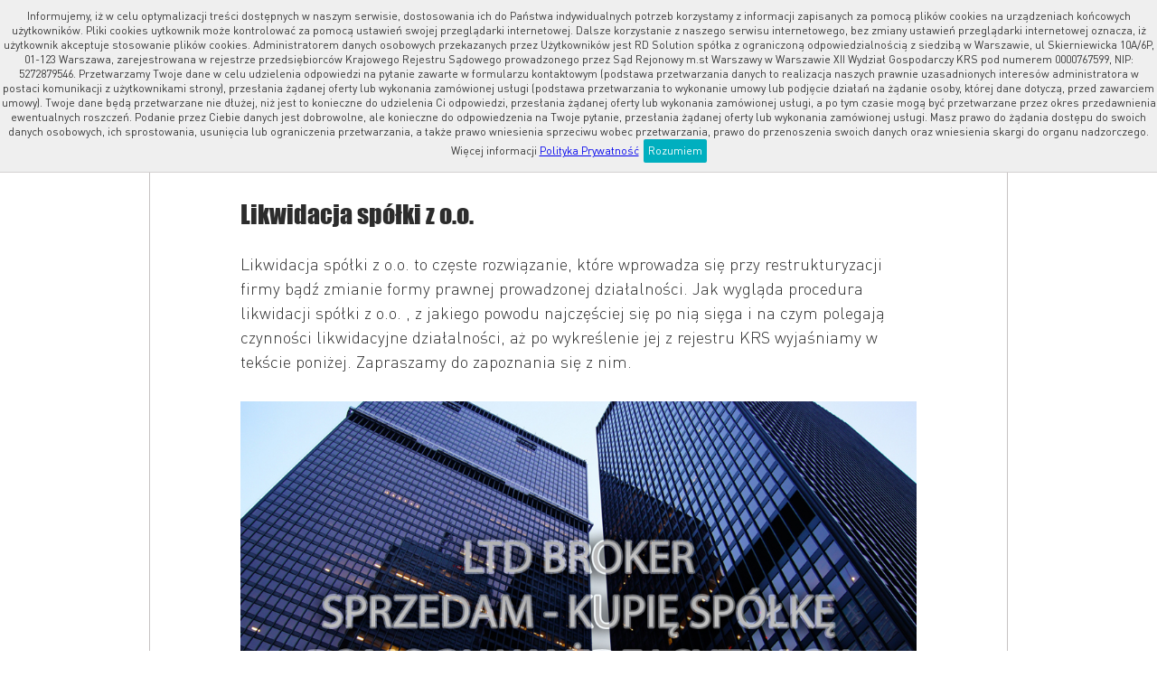

--- FILE ---
content_type: text/html
request_url: https://www.ltdbroker.pl/likwidacja.html
body_size: 2974
content:
<!DOCTYPE html>
<html lang="pl">
<head>
    <!-- Global site tag (gtag.js) - Google Analytics -->
<script async src="https://www.googletagmanager.com/gtag/js?id=UA-134629275-1"></script>
<script>
  window.dataLayer = window.dataLayer || [];
  function gtag(){dataLayer.push(arguments);}
  gtag('js', new Date());

  gtag('config', 'UA-134629275-1');
</script>
	<meta charset="UTF-8">
	<meta http-equiv=X-UA-Compatible content="IE=edge">
	<meta name=viewport content="width=device-width, initial-scale=1, maximum-scale=1">

	<link rel="shortcut icon" href="img/fav.png" type="image/png"/>
    <link rel="canonical" href="https://www.ltdbroker.pl/">
	<title>LTD Broker - Likwidacja</title>
    <meta name="Description" content="Zajmujemy się  restrukturyzacją i likwidacją różnych form działalności gospodarczej. Przykładamy szczególną uwagę do ochrony majątków prywatnych osób pełniących funkcje w zarządach spółek które są w trudnym położeniu finansowym lub prawnym. Nasze słowa kluczowe to skup firm, skup spółek z długami, kupie spolke zoo, skup spółek z oo" >
    <meta name="Keywords" content="Likwidacja spółki, upadłość, sprzedaż spółki, kupno spółki,">

	<meta property="og:title" content="Pośrednictwo w obrocie przedsiębiorstwami, z historią obrotów lub bez.">
	<meta property="og:image" content="img/post-4.jpg">
	<!-- <meta property="og:url" content="URL"> -->

	<meta property="og:site_name" content="Ltdbroker">
	<meta property="og:type" content="Website">

	<link rel="stylesheet" href="css/style.css">
</head>
<body>

	<header class="main-header">
		<div class="container">
			<div class="box">
				
				<div class="logo-wrap">
					<a class="logo-box" href="/">
						<span class="r">R</span>
						<span class="d">D</span>
					</a>
				</div>

				<div class="phone-wrap">
					<a href="tel:+48790443433"><span class="ic"></span> <span>+48 790 443 433</span></a>
				</div>

				<nav class="menu-wrap">
					<ul>
						<li><a href="/">STRONA GŁÓWNA</a></li>
						<li><a href="./oferta.html">OFERTA</a></li>
						<li><a href="./publication.html">PUBLIKACJE</a></li>
						<li><a href="./contacts.html">KONTAKT</a></li>
					</ul>

					<div class="lang-wrap">
						<div class="current">PL</div>
						<ul>
							<li><a href="#">EN</a></li>
							<li><a href="#">UA</a></li>
							<li><a href="#">RU</a></li>
						</ul>
					</div>
				</nav>

				<div class="mob-button-menu-wrap">
					<button>
						<span></span>
						<span></span>
						<span></span>
					</button>
				</div>

			</div>
		</div>
	</header>

	<main class="main">
		
		<section class="post-1">
			<div class="container">
				<div class="wrapper">
					
					<h1>Likwidacja spółki z o.o.</h1>
<p>Likwidacja spółki z o.o. to częste rozwiązanie, które wprowadza się przy restrukturyzacji firmy bądź zmianie formy prawnej prowadzonej działalności. Jak wygląda procedura likwidacji spółki z o.o. , z jakiego powodu najczęściej się po nią sięga i na czym polegają czynności likwidacyjne działalności, aż po wykreślenie jej z rejestru KRS wyjaśniamy w tekście poniżej. Zapraszamy do zapoznania się z nim.
</p>					<div class="img-wrap">
						<img src="img/post-38.jpg" alt="Likwidacja">
						<div class="img-title">Likwidacja </div>
					</div>
<p>Już na etapie tworzenia spółki z o.o współnicy określają ewentualne powody, dla których może ona zostać rozwiązana, jest to np.: upływ terminu na jaki spółka została zawarta, realizacja określonej inwestycji, uzyskanie finansowania zewnętrznego, nieobecność w spółce wskazanych osób, ogłoszenie upadłości (w rozumieniu przepisów prawa upadłościowego) czy innych sytuacjach szczególnych. Wspólnicy mogą w każdej chwili podjąć decyzję o rozwiązaniu działalności. Uchwałę tę musi poprzeć jednak 2/3 głosów oraz trzeba ją  zaprotokołować w formie aktu notarialnego. Na tym etapie wskazuje się też kto będzie pełnił funkcję likwidatora i w jaki sposób będzie reprezentował spółkę z o.o. Likwidatorem może  być osoba spoza grupy współników, zdolna do czynności prawnych i niekarana za przestępstwa gospodarcze. Likwidator może wyznaczyć radcę prawnego lub adwokata do reprezentowania przed  sądem rejestracyjnym. Każdy likwidator w ciągu 7 dni musi zgłosić  do sądu rejestracyjnego otwarcie likwidacji. Poza wnioskiem o wpis o likwidacji powinien dostarczyć dokumenty potwierdzające rozwiązanie spółki, uchwałę o powołaniu likwidatorów wraz z określeniem sposobu reprezentacji, zgody likwidatorów na pełnienie funkcji oraz ich adresy do korespondencji i dowód uiszczenia opłaty sądowej. Po dopełnieniu tych czynności spółka otrzymuje status ''w likwidacji'', wykreślone zostają informacje o członkach zarządu i prokurentach spółki, a wpisane zostają dane likwidatorów i sposób  reprezentacji. Nastęnym krokiem jest ogłoszenie otwarcia likwidacji w Monitorze Sądowym i Gospodarczym, w którym wzywa się wszystkich wierzycieli spółki do zgłoszenia ich wierzytelności w terminie trzech miesięcy od dnia publikacji ogłoszenia. Kiedy owe formalności są już załatwione likwidatorzy mogą zakończyć interesy bieżące spółki, ściągnąć wierzytelności, wypełnić zobowiązania, upłynnić majątek spółki itp. Po zakończeniu wszyskich czynności, zrobieniu bilansu likwidacyjnego zawierającego wszystkie aktywa według ich wartości zbywczej i zatwierdzeniu go oraz sporządzeniu sprawozdania likwidacyjnego pozostaje już tylko złożyć wniosek o wykreślenie spółki z rejestru przedsiębiorców KRS. Z chwilą wykreślenia spółki z rejestru następuje jej rozwiązanie i tym samym zlikwidowana spółka traci swój byt prawny.
</p>
<p>Proces likwidacji spółki jest skomplikowany i czasochłonny. Najlepiej powierzyć jego przeprowadzenie  profesjonalistom z LTDBroker. Nasza kancelaria skupuje zadłużone spółki, zajmuje się likwidacją firmy i restrukturyzacją spółki. W LTDBroker wypełniamy wnioski o upadłość, pomagamy ją ogłosić i przeprowadzamy przez postępowanie upadłościowe, przejmujemy zadłużone spółki i jeśli zachodzi konieczność reprezentujemy klienta przed sądem gospodarczym. Nasi specjaliści od prawa handlowego i art. 299 ksh skutecznie chronią majątek osobisty zarządu przed wierzycielami. LTDBroker zaprasza do kontaktu.
</p>
					<div id="sharePopup"></div>

				</div>
			</div>
		</section>

		<section class="post-2">
			<div class="container">
				
				<div class="top">
					<div class="l">Ostatnie posty</div>
					<div class="r"><a href="./publication.html">Zobacz wszystkie</a></div>
				</div>

				<div class="items">

					<div class="col">
						<a href="./likwidacja-spolki.html" class="item">
							<div class="img-wrap">
								<div class="img" style="background-image: url(img/_post-2.jpg);"></div>
							</div>
							<div class="title">Likwidacja spółki</div>
						</a>
					</div>

					<div class="col">
						<a href="./niepotrzebne-spolki.html" class="item">
							<div class="img-wrap">
								<div class="img" style="background-image: url(img/_post-3.jpg);"></div>
							</div>
							<div class="title">Niepotrzebne spółki</div>
						</a>
					</div>

					<div class="col">
						<a href="./sprzedaz-spolek.html" class="item">
							<div class="img-wrap">
								<div class="img" style="background-image: url(img/_post-4.jpg);"></div>
							</div>
							<div class="title">Sprzedaż spółek</div>
						</a>
					</div>

				</div>

			</div>
		</section>

	</main>

	<footer class="main-footer">
		<div class="container">
			
			<div class="go-to-top">
				<button class="scroll-to-top">
					<img src="img/go-to-top.svg" alt="Do góry">
					<span>DO GÓRY</span>
				</button>
			</div>

			<div class="copy">©2019 by RD SOLUTION.</div>

			<ul>
				<li><a href="https://www.ltdbroker.pl/kupie-spolke.html">Kupię spółkę</a></li>
				<li><a href="https://www.ltdbroker.pl/likwidacja-spolki.html">Likwidacja spółki</a></li>
				<li><a href="https://www.ltdbroker.pl/sprzedaz-spolek.html">Sprzedam firmę postępowanie upadłościowe</a></li>
			</ul>



		</div>
	</footer>

	

	<script src="js/jquery.min.js"></script>
	<script src="js/slick.min.js"></script>
	<script src="js/jssocials.js"></script>
	<script src="js/common.js"></script>
        <script src="js/infocookies.js"></script>

</body>
</html>

--- FILE ---
content_type: text/css
request_url: https://www.ltdbroker.pl/css/style.css
body_size: 9081
content:
/*! normalize.css v7.0.0 | MIT License | github.com/necolas/normalize.css */
/* Document
   ========================================================================== */
/**
 * 1. Correct the line height in all browsers.
 * 2. Prevent adjustments of font size after orientation changes in
 *    IE on Windows Phone and in iOS.
 */
html {
  line-height: 1.15;
  /* 1 */
  -ms-text-size-adjust: 100%;
  /* 2 */
  -webkit-text-size-adjust: 100%;
  /* 2 */ }

/* Sections
   ========================================================================== */
/**
 * Remove the margin in all browsers (opinionated).
 */
body {
  margin: 0; }

/**
 * Add the correct display in IE 9-.
 */
article,
aside,
footer,
header,
nav,
section {
  display: block; }

/**
 * Correct the font size and margin on `h1` elements within `section` and
 * `article` contexts in Chrome, Firefox, and Safari.
 */
h1 {
  font-size: 2em;
  margin: 0.67em 0; }
.power {
    font-weight: 400;
      text-transform: uppercase;
      font-family: "Impact", sans-serif;
      font-size: 72px;
      line-height: 1.2;
letter-spacing: 0.1em;}

/* Grouping content
   ========================================================================== */
/**
 * Add the correct display in IE 9-.
 * 1. Add the correct display in IE.
 */
figcaption,
figure,
main {
  /* 1 */
  display: block; }

/**
 * Add the correct margin in IE 8.
 */
figure {
  margin: 1em 40px; }

/**
 * 1. Add the correct box sizing in Firefox.
 * 2. Show the overflow in Edge and IE.
 */
hr {
  -webkit-box-sizing: content-box;
  box-sizing: content-box;
  /* 1 */
  height: 0;
  /* 1 */
  overflow: visible;
  /* 2 */ }

/**
 * 1. Correct the inheritance and scaling of font size in all browsers.
 * 2. Correct the odd `em` font sizing in all browsers.
 */
pre {
  font-family: monospace, monospace;
  /* 1 */
  font-size: 1em;
  /* 2 */ }

/* Text-level semantics
   ========================================================================== */
/**
 * 1. Remove the gray background on active links in IE 10.
 * 2. Remove gaps in links underline in iOS 8+ and Safari 8+.
 */
a {
  background-color: transparent;
  /* 1 */
  -webkit-text-decoration-skip: objects;
  /* 2 */ }

/**
 * 1. Remove the bottom border in Chrome 57- and Firefox 39-.
 * 2. Add the correct text decoration in Chrome, Edge, IE, Opera, and Safari.
 */
abbr[title] {
  border-bottom: none;
  /* 1 */
  text-decoration: underline;
  /* 2 */
  -webkit-text-decoration: underline dotted;
  text-decoration: underline dotted;
  /* 2 */ }

/**
 * Prevent the duplicate application of `bolder` by the next rule in Safari 6.
 */
b,
strong {
  font-weight: inherit; }

/**
 * Add the correct font weight in Chrome, Edge, and Safari.
 */
b,
strong {
  font-weight: bolder; }

/**
 * 1. Correct the inheritance and scaling of font size in all browsers.
 * 2. Correct the odd `em` font sizing in all browsers.
 */
code,
kbd,
samp {
  font-family: monospace, monospace;
  /* 1 */
  font-size: 1em;
  /* 2 */ }

/**
 * Add the correct font style in Android 4.3-.
 */
dfn {
  font-style: italic; }

/**
 * Add the correct background and color in IE 9-.
 */
mark {
  background-color: #ff0;
  color: #000; }

/**
 * Add the correct font size in all browsers.
 */
small {
  font-size: 80%; }

/**
 * Prevent `sub` and `sup` elements from affecting the line height in
 * all browsers.
 */
sub,
sup {
  font-size: 75%;
  line-height: 0;
  position: relative;
  vertical-align: baseline; }

sub {
  bottom: -0.25em; }

sup {
  top: -0.5em; }

/* Embedded content
   ========================================================================== */
/**
 * Add the correct display in IE 9-.
 */
audio,
video {
  display: inline-block; }

/**
 * Add the correct display in iOS 4-7.
 */
audio:not([controls]) {
  display: none;
  height: 0; }

/**
 * Remove the border on images inside links in IE 10-.
 */
img {
  border-style: none; }

/**
 * Hide the overflow in IE.
 */
svg:not(:root) {
  overflow: hidden; }

/* Forms
   ========================================================================== */
/**
 * 1. Change the font styles in all browsers (opinionated).
 * 2. Remove the margin in Firefox and Safari.
 */
button,
input,
optgroup,
select,
textarea {
  font-family: sans-serif;
  /* 1 */
  font-size: 100%;
  /* 1 */
  line-height: 1.15;
  /* 1 */
  margin: 0;
  /* 2 */ }

/**
 * Show the overflow in IE.
 * 1. Show the overflow in Edge.
 */
button,
input {
  /* 1 */
  overflow: visible; }

/**
 * Remove the inheritance of text transform in Edge, Firefox, and IE.
 * 1. Remove the inheritance of text transform in Firefox.
 */
button,
select {
  /* 1 */
  text-transform: none; }

/**
 * 1. Prevent a WebKit bug where (2) destroys native `audio` and `video`
 *    controls in Android 4.
 * 2. Correct the inability to style clickable types in iOS and Safari.
 */
button,
html [type="button"],
[type="reset"],
[type="submit"] {
  -webkit-appearance: button;
  /* 2 */ }

/**
 * Remove the inner border and padding in Firefox.
 */
button::-moz-focus-inner,
[type="button"]::-moz-focus-inner,
[type="reset"]::-moz-focus-inner,
[type="submit"]::-moz-focus-inner {
  border-style: none;
  padding: 0; }

/**
 * Restore the focus styles unset by the previous rule.
 */
button:-moz-focusring,
[type="button"]:-moz-focusring,
[type="reset"]:-moz-focusring,
[type="submit"]:-moz-focusring {
  outline: 1px dotted ButtonText; }

/**
 * Correct the padding in Firefox.
 */
fieldset {
  padding: 0.35em 0.75em 0.625em; }

/**
 * 1. Correct the text wrapping in Edge and IE.
 * 2. Correct the color inheritance from `fieldset` elements in IE.
 * 3. Remove the padding so developers are not caught out when they zero out
 *    `fieldset` elements in all browsers.
 */
legend {
  -webkit-box-sizing: border-box;
  box-sizing: border-box;
  /* 1 */
  color: inherit;
  /* 2 */
  display: table;
  /* 1 */
  max-width: 100%;
  /* 1 */
  padding: 0;
  /* 3 */
  white-space: normal;
  /* 1 */ }

progress {
  display: inline-block;
  /* 1 */
  vertical-align: baseline;
  /* 2 */ }

textarea {
  overflow: auto; }

[type="checkbox"],
[type="radio"] {
  -webkit-box-sizing: border-box;
  box-sizing: border-box;
  /* 1 */
  padding: 0;
  /* 2 */ }

[type="number"]::-webkit-inner-spin-button,
[type="number"]::-webkit-outer-spin-button {
  height: auto; }

[type="search"] {
  -webkit-appearance: textfield;
  /* 1 */
  outline-offset: -2px;
  /* 2 */ }

[type="search"]::-webkit-search-cancel-button,
[type="search"]::-webkit-search-decoration {
  -webkit-appearance: none; }

::-webkit-file-upload-button {
  -webkit-appearance: button;
  /* 1 */
  font: inherit;
  /* 2 */ }

details,
menu {
  display: block; }

summary {
  display: list-item; }

canvas {
  display: inline-block; }

template {
  display: none; }

[hidden] {
  display: none; }

/* Slider */
.slick-slider {
  position: relative;
  display: block;
  -webkit-box-sizing: border-box;
  box-sizing: border-box;
  -webkit-user-select: none;
  -moz-user-select: none;
  -ms-user-select: none;
  user-select: none;
  -webkit-touch-callout: none;
  -khtml-user-select: none;
  -ms-touch-action: pan-y;
  touch-action: pan-y;
  -webkit-tap-highlight-color: transparent; }

.slick-list {
  position: relative;
  display: block;
  overflow: hidden;
  margin: 0;
  padding: 0; }

.slick-list:focus {
  outline: none; }

.slick-list.dragging {
  cursor: pointer;
  cursor: hand; }

.slick-slider .slick-track,
.slick-slider .slick-list {
  -webkit-transform: translate3d(0, 0, 0);
  -moz-transform: translate3d(0, 0, 0);
  -ms-transform: translate3d(0, 0, 0);
  -o-transform: translate3d(0, 0, 0);
  transform: translate3d(0, 0, 0); }

.slick-track {
  position: relative;
  top: 0;
  left: 0;
  display: block;
  margin-left: auto;
  margin-right: auto; }

.slick-track:before,
.slick-track:after {
  display: table;
  content: ''; }

.slick-track:after {
  clear: both; }

.slick-loading .slick-track {
  visibility: hidden; }

.slick-slide {
  display: none;
  float: left;
  height: 100%;
  min-height: 1px; }

[dir='rtl'] .slick-slide {
  float: right; }

.slick-slide img {
  display: block; }

.slick-slide.slick-loading img {
  display: none; }

.slick-slide.dragging img {
  pointer-events: none; }

.slick-initialized .slick-slide {
  display: block; }

.slick-loading .slick-slide {
  visibility: hidden; }

.slick-vertical .slick-slide {
  display: block;
  height: auto;
  border: 1px solid transparent; }

.slick-arrow.slick-hidden {
  display: none; }

.jssocials-shares {
  margin: 0.2em 0; }

.jssocials-shares * {
  -webkit-box-sizing: border-box;
  box-sizing: border-box; }

.jssocials-share {
  display: inline-block;
  vertical-align: top;
  margin: 0.3em 0.6em 0.3em 0; }

.jssocials-share:last-child {
  margin-right: 0; }

.jssocials-share-logo {
  width: 1em;
  vertical-align: middle;
  font-size: 1.5em; }

img.jssocials-share-logo {
  width: auto;
  height: 1em; }

.jssocials-share-link {
  display: inline-block;
  text-align: center;
  text-decoration: none;
  line-height: 1; }

.jssocials-share-link.jssocials-share-link-count {
  padding-top: .2em; }

.jssocials-share-link.jssocials-share-link-count .jssocials-share-count {
  display: block;
  font-size: .6em;
  margin: 0 -.5em -.8em -.5em; }

.jssocials-share-link.jssocials-share-no-count {
  padding-top: .5em; }

.jssocials-share-link.jssocials-share-no-count .jssocials-share-count {
  height: 1em; }

.jssocials-share-label {
  padding-left: 0.3em;
  vertical-align: middle; }

.jssocials-share-count-box {
  display: inline-block;
  height: 1.5em;
  padding: 0 0.3em;
  line-height: 1;
  vertical-align: middle;
  cursor: default; }

.jssocials-share-count-box.jssocials-share-no-count {
  display: none; }

.jssocials-share-count {
  line-height: 1.5em;
  vertical-align: middle; }

@font-face {
  font-family: "DINPro";
  src: url("../fonts/DINProBold/DINProBold.eot");
  src: url("../fonts/DINProBold/DINProBold.eot?#iefix") format("embedded-opentype"), url("../fonts/DINProBold/DINProBold.woff") format("woff"), url("../fonts/DINProBold/DINProBold.ttf") format("truetype");
  font-style: normal;
  font-weight: bold; }

@font-face {
  font-family: "DINPro";
  src: url("../fonts/DINProLight/DINProLight.eot");
  src: url("../fonts/DINProLight/DINProLight.eot?#iefix") format("embedded-opentype"), url("../fonts/DINProLight/DINProLight.woff") format("woff"), url("../fonts/DINProLight/DINProLight.ttf") format("truetype");
  font-style: normal;
  font-weight: 300; }

@font-face {
  font-family: "DINPro";
  src: url("../fonts/DINProRegular/DINProRegular.eot");
  src: url("../fonts/DINProRegular/DINProRegular.eot?#iefix") format("embedded-opentype"), url("../fonts/DINProRegular/DINProRegular.woff") format("woff"), url("../fonts/DINProRegular/DINProRegular.ttf") format("truetype");
  font-style: normal;
  font-weight: 400; }

@font-face {
  font-family: "DINPro";
  src: url("../fonts/DINProMedium/DINProMedium.eot");
  src: url("../fonts/DINProMedium/DINProMedium.eot?#iefix") format("embedded-opentype"), url("../fonts/DINProMedium/DINProMedium.woff") format("woff"), url("../fonts/DINProMedium/DINProMedium.ttf") format("truetype");
  font-style: normal;
  font-weight: 500; }

@font-face {
  font-family: "Impact";
  src: url("../fonts/Impact/Impact.eot");
  src: url("../fonts/Impact/Impact.eot?#iefix") format("embedded-opentype"), url("../fonts/Impact/Impact.woff") format("woff"), url("../fonts/Impact/Impact.ttf") format("truetype");
  font-style: normal;
  font-weight: 400; }

*::-webkit-input-placeholder {
  color: #666;
  opacity: 1; }

*:-moz-placeholder {
  color: #666;
  opacity: 1; }

*::-moz-placeholder {
  color: #666;
  opacity: 1; }

*:-ms-input-placeholder {
  color: #666;
  opacity: 1; }

body input:focus:required:invalid,
body textarea:focus:required:invalid {
  color: #666; }

body input:required:valid,
body textarea:required:valid {
  color: #666; }

body {
  font-size: 16px;
  min-width: 320px;
  position: relative;
  line-height: 1.6;
  overflow-x: hidden;
  color: #333;
  font-family: "DINPro", sans-serif;
  font-weight: 400; }
  body.oh {
    overflow: hidden; }

* {
  -webkit-box-sizing: border-box;
  box-sizing: border-box;
  outline: none; }

.container {
  max-width: 980px;
  padding: 0 15px;
  width: 100%;
  margin-right: auto;
  margin-left: auto; }

.box {
  display: -webkit-box;
  display: -ms-flexbox;
  display: flex;
  -ms-flex-wrap: wrap;
  flex-wrap: wrap; }

.hidden {
  display: none; }

ul {
  margin: 0;
  padding: 0; }

h1, h2, h3, h4, h5, h6, p {
  margin: 0; }

button {
  cursor: pointer;
  padding: 0;
  background-color: transparent;
  border: none;
  font-family: "DINPro", sans-serif; }

.main-header {
  background-color: #4d4b4b;
  position: fixed;
  top: 0;
  left: 0;
  right: 0;
  width: 100%;
  padding: 25px 0;
  z-index: 99; }
  .main-header .box {
    -webkit-box-align: center;
    -ms-flex-align: center;
    align-items: center; }
  .main-header .logo-wrap {
    margin-right: 60px; }
    .main-header .logo-wrap a.logo-box {
      width: 64px;
      height: 64px;
      background-color: #A69374;
      display: block;
      position: relative;
      color: #fff;
      text-decoration: none; }
      .main-header .logo-wrap a.logo-box::after {
        content: '';
        display: block;
        position: absolute;
        width: 65px;
        height: 2px;
        background-color: #fff;
        -webkit-transform: rotate(-45deg);
        -ms-transform: rotate(-45deg);
        transform: rotate(-45deg);
        top: 30px; }
      .main-header .logo-wrap a.logo-box span {
        position: absolute;
        line-height: 1;
        font-size: 20px;
        font-weight: 500; }
        .main-header .logo-wrap a.logo-box span.r {
          top: 4px;
          left: 8px; }
        .main-header .logo-wrap a.logo-box span.d {
          bottom: 6px;
          right: 10px; }
  .main-header .phone-wrap a {
    font-size: 14px;
    text-decoration: none;
    color: #fff;
    -webkit-transition: .25s;
    -o-transition: .25s;
    transition: .25s; }
    .main-header .phone-wrap a:hover {
      color: #A69374; }
    .main-header .phone-wrap a span {
      vertical-align: middle; }
      .main-header .phone-wrap a span.ic {
        display: inline-block;
        width: 26px;
        height: 26px;
        background-image: url(../img/phone-ic.png);
        background-repeat: no-repeat;
        background-size: contain;
        margin-right: 7px;
        border-radius: 50%;
        background-color: transparent;
        -webkit-transition: .25s;
        -o-transition: .25s;
        transition: .25s; }
  .main-header nav.menu-wrap {
    margin-left: auto;
    display: -webkit-box;
    display: -ms-flexbox;
    display: flex;
    -ms-flex-wrap: wrap;
    flex-wrap: wrap; }
    .main-header nav.menu-wrap ul li {
      display: inline-block;
      list-style-type: none;
      margin: 0 26px; }
      .main-header nav.menu-wrap ul li a {
        color: #fff;
        text-decoration: none;
        -webkit-transition: .25s;
        -o-transition: .25s;
        transition: .25s;
        font-size: 14px;
        text-transform: uppercase; }
        .main-header nav.menu-wrap ul li a:hover, .main-header nav.menu-wrap ul li a.active {
          color: #A69374; }
    .main-header nav.menu-wrap .lang-wrap {
      position: relative; }
      .main-header nav.menu-wrap .lang-wrap .current {
        color: #fff;
        position: relative;
        padding-right: 20px;
        cursor: pointer; }
        .main-header nav.menu-wrap .lang-wrap .current.active::after {
          -webkit-transform: rotate(0deg);
          -ms-transform: rotate(0deg);
          transform: rotate(0deg); }
        .main-header nav.menu-wrap .lang-wrap .current:hover {
          color: #A69374; }
        .main-header nav.menu-wrap .lang-wrap .current::after {
          content: '';
          display: block;
          position: absolute;
          top: 7px;
          right: 0px;
          background-image: url(../img/go-to-top.svg);
          background-repeat: no-repeat;
          background-size: contain;
          background-position: center;
          width: 12px;
          height: 12px;
          -webkit-transition: .25s;
          -o-transition: .25s;
          transition: .25s;
          -webkit-transform: rotate(180deg);
          -ms-transform: rotate(180deg);
          transform: rotate(180deg); }
      .main-header nav.menu-wrap .lang-wrap ul {
        position: absolute;
        top: 30px;
        left: 50%;
        -webkit-transform: translate(-50%, 0);
        -ms-transform: translate(-50%, 0);
        transform: translate(-50%, 0);
        background-color: #c7c3c3;
        margin: 0;
        display: none; }
        .main-header nav.menu-wrap .lang-wrap ul li {
          margin: 0;
          display: block;
          line-height: 1; }
          .main-header nav.menu-wrap .lang-wrap ul li a {
            padding: 7px 10px;
            display: block; }
            .main-header nav.menu-wrap .lang-wrap ul li a:hover {
              color: #fff;
              background-color: #A69374; }

.main {
  margin-top: 114px; }

.main-s1 {
  background-image: url(../img/main-s1-bg.jpg);
  background-size: cover;
  background-position: center;
  color: #fff; }
  .main-s1 .box {
    height: 800px; }
  .main-s1 .text {
    text-align: center;
    width: 100%;
    margin-top: 245px; }
    .main-s1 .text h1 {
      font-weight: 400;
      text-transform: uppercase;
      font-family: "Impact", sans-serif;
      font-size: 28px;
      line-height: 1.2;
      letter-spacing: 0.1em;
}
    .main-s1 .text p {
      margin: 0;
      font-size: 21px;
      margin-top: 7px;
      font-weight: 300;
        text-transform: uppercase;
        font-weight: bold;}

section h1.line, section h2.line {
  text-align: center;
  color: #4d4b4b;
  font-size: 48px;
  line-height: 1.4;
  text-transform: uppercase;
  position: relative;
  font-family: "Impact", sans-serif;
  font-weight: 400;
  width: 100%;
  position: relative; }
  section h1.line::after, section h2.line::after {
    content: '';
    display: block;
    position: absolute;
    width: 87px;
    height: 2px;
    -webkit-transform: rotate(-45deg) translate(-50%, 0);
    -ms-transform: rotate(-45deg) translate(-50%, 0);
    transform: rotate(-45deg) translate(-50%, 0);
    top: -95px;
    left: 50%; }
  section h1.line.line-white::after, section h2.line.line-white::after {
    background-color: #fff; }
  section h1.line.line-gold::after, section h2.line.line-gold::after {
    background-color: #A69374; }
  section h1.line.line-black::after, section h2.line.line-black::after {
    background-color: #4d4b4b; }


.main-s2 {
  background-color: #c7c3c3;
  padding-top: 180px;
  padding-bottom: 43px; }
  .main-s2 p {
    font-size: 18px;
    line-height: 1.4;
    color: #4d4b4b;
    font-weight: 300;
    max-width: 678px;
    margin-left: auto;
    margin-right: auto;
    margin-top: 25px;
    text-align: justify; }

.main-s3 {
  padding-top: 136px;
  padding-bottom: 82px; }
  .main-s3 .items {
    margin-left: -10px;
    margin-right: -10px;
    margin-top: 45px; }
    .main-s3 .items a.col {
      width: 25%;
      padding: 0 10px;
      color: #fff;
      text-decoration: none;
      text-align: center;
      margin-bottom: 31px; }
      .main-s3 .items a.col:hover .item .title {
        top: -5px; }
      .main-s3 .items a.col:nth-child(1) .item, .main-s3 .items a.col:nth-child(3) .item, .main-s3 .items a.col:nth-child(6) .item, .main-s3 .items a.col:nth-child(8) .item {
        background-image: url(../img/item-black-bg.jpg); }
      .main-s3 .items a.col:nth-child(2) .item, .main-s3 .items a.col:nth-child(4) .item, .main-s3 .items a.col:nth-child(5) .item, .main-s3 .items a.col:nth-child(7) .item {
        background-image: url(../img/item-gold-bg.jpg); }
      .main-s3 .items a.col .item {
        background-size: cover;
        background-position: center;
        padding-top: 45px;
        padding-bottom: 23px;
        height: 100%;
        -webkit-transition: .25s;
        -o-transition: .25s;
        transition: .25s; }
        .main-s3 .items a.col .item .title {
          font-size: 30px;
          line-height: 1.4;
          font-family: "Impact", sans-serif;
          font-weight: 400;
          margin-bottom: 38px;
          -webkit-transition: .25s;
          -o-transition: .25s;
          transition: .25s;
          top: 0;
          position: relative; }
        .main-s3 .items a.col .item p {
          font-size: 16px;
          font-weight: 500;
          position: relative; }
  .main-s3 .btn-wrap {
    text-align: center;
    margin-top: 33px; }
    .main-s3 .btn-wrap a {
      display: inline-block;
      border: 3px solid #A69374;
      text-decoration: none;
      color: #4d4b4b;
      padding: 12px 65px;
      -webkit-transition: .25s;
      -o-transition: .25s;
      transition: .25s; }
      .main-s3 .btn-wrap a:hover {
        background-color: #A69374;
        color: #fff; }

.main-s4 {
  background-image: url(../img/main-s4-bg.jpg);
  background-size: cover;
  background-position: center;
    padding-top: 164px;
  padding-bottom: 110px;}  
  .main-s4 .text {
    margin-left: 222px; }
    .main-s4 .text p {
      color: #fff;
      font-size: 20px;
      margin-bottom: 23px;
      font-weight: 500;
      line-height: 1.25;
      text-align: justify; }

.main-s5 {
  background-color: #4d4b4b;
  color: #fff;
  padding-top: 103px;
  padding-bottom: 35px; }
  .main-s5 .container-wrap {
    max-width: 784px;
    margin-left: auto;
    margin-right: auto; }
  .main-s5 h2 {
    color: #fff;
    text-align: left;
    font-size: 48px;
    line-height: 1.4;
    text-transform: uppercase;
    position: relative;
    font-family: "Impact", sans-serif;
    font-weight: 400;
    width: 100%;
    position: relative; }
  .main-s5 p.sub-title {
    font-weight: 500;
    font-size: 18px;
    line-height: 1; }
  .main-s5 .wrapper {
    margin-top: 72px; }
    .main-s5 .wrapper .col-left {
      -webkit-box-flex: 0;
      -ms-flex: 0 1 305px;
      flex: 0 1 305px; }
      .main-s5 .wrapper .col-left .item {
        margin-bottom: 17px; }
        .main-s5 .wrapper .col-left .item .title {
          font-size: 20px;
          font-weight: 500;
          color: #A69374; }
        .main-s5 .wrapper .col-left .item p {
          line-height: 1.4;
          font-weight: 300; }
          .main-s5 .wrapper .col-left .item p a {
            color: inherit;
            -webkit-transition: .25s;
            -o-transition: .25s;
            transition: .25s;
            text-decoration: none; }
            .main-s5 .wrapper .col-left .item p a:hover {
              color: #A69374; }
      .main-s5 .wrapper .col-left ul.soc-wrap {
        padding-top: 5px; }
        .main-s5 .wrapper .col-left ul.soc-wrap li {
          display: inline-block;
          margin: 0 5px; }
          .main-s5 .wrapper .col-left ul.soc-wrap li:first-child {
            margin-left: 0; }
          .main-s5 .wrapper .col-left ul.soc-wrap li:last-child {
            margin-right: 0; }
          .main-s5 .wrapper .col-left ul.soc-wrap li a {
            width: 28px;
            height: 28px;
            background-position: center;
            background-size: contain;
            display: inline-block;
            -webkit-transition: .25s;
            -o-transition: .25s;
            transition: .25s; }
            .main-s5 .wrapper .col-left ul.soc-wrap li a:hover {
              opacity: .8; }
            .main-s5 .wrapper .col-left ul.soc-wrap li a.gp {
              background-image: url(../img/gp-ic.svg); }
            .main-s5 .wrapper .col-left ul.soc-wrap li a.in {
              background-image: url(../img/in-ic.svg); }
            .main-s5 .wrapper .col-left ul.soc-wrap li a.fb {
              background-image: url(../img/fb-ic.svg); }
    .main-s5 .wrapper .col-right {
      -webkit-box-flex: 1;
      -ms-flex: 1 1 0px;
      flex: 1 1 0;
      max-width: 480px;
      padding-top: 9px; }
      .main-s5 .wrapper .col-right .form-wrap input, .main-s5 .wrapper .col-right .form-wrap textarea {
        border: none;
        background-color: #fff;
        -webkit-transition: .25s;
        -o-transition: .25s;
        transition: .25s;
        padding: 0 15px;
        width: 100%;
        display: block;
        margin-bottom: 5px; }
        .main-s5 .wrapper .col-right .form-wrap input:focus:invalid, .main-s5 .wrapper .col-right .form-wrap textarea:focus:invalid {
          background-color: #ffb2b2; }
        .main-s5 .wrapper .col-right .form-wrap input:hover, .main-s5 .wrapper .col-right .form-wrap textarea:hover {
          background-color: #c4b8a6; }
      .main-s5 .wrapper .col-right .form-wrap input {
        height: 33px; }
      .main-s5 .wrapper .col-right .form-wrap textarea {
        height: 126px;
        padding-top: 8px;
        resize: none; }
      .main-s5 .wrapper .col-right .form-wrap .btn-wrap {
        text-align: right; }
        .main-s5 .wrapper .col-right .form-wrap .btn-wrap button {
          display: inline-block;
          background-color: #A69374;
          color: #fff;
          text-align: center;
          width: 142px;
          height: 33px;
          line-height: 33px;
          border: none;
          -webkit-transition: .25s;
          -o-transition: .25s;
          transition: .25s;
          font-size: 16px;
          font-weight: 300; }
          .main-s5 .wrapper .col-right .form-wrap .btn-wrap button:hover {
            background-color: #c4b8a6; }

.main-footer {
  background-color: #A69374;
  padding-top: 44px;
  padding-bottom: 30px; }
  .main-footer .go-to-top {
    text-align: center;
    margin-bottom: 15px; }
    .main-footer .go-to-top button {
      display: inline-block;
      -webkit-transition: .25s;
      -o-transition: .25s;
      transition: .25s;}
      .main-footer .go-to-top button:hover {
        opacity: .6; }
      .main-footer .go-to-top button img {
        max-width: 28px;
        margin-bottom: 9px; }
      .main-footer .go-to-top button span {
        color: #fff;
        font-weight: 300;
        font-size: 16px; 
          display: block;}
  .main-footer .copy {
    text-align: center;
    font-size: 14px;
    color: #fff; }
  .main-footer ul {
    text-align: center;
    margin-top: 12px; }
    .main-footer ul li {
      display: inline-block;
      margin: 0 20px; }
      .main-footer ul li a {
        color: #fff;
        font-size: 10px;
        color: #c4b8a6;
        text-decoration: none;
        -webkit-transition: .25s;
        -o-transition: .25s;
        transition: .25s; }
        .main-footer ul li a:hover {
          color: #fff; }
  .main-footer .bottom {
    font-size: 10px;
    color: #c4b8a6;
    text-align: center; }

.title-section {
  background-color: #A69374;
  padding-top: 165px;
  padding-bottom: 69px; }
  .title-section h1.line {
    color: #fff; }

.oferta-s1 .items .item {
  border-bottom: 1px solid #A69374;
  padding-top: 65px;
  padding-bottom: 34px; }
  .oferta-s1 .items .item:nth-child(even) .col-left h2 {
    color: #A69374; }
  .oferta-s1 .items .item:last-child {
    border-bottom: none; }
  .oferta-s1 .items .item .col-left {
    width: 50%; }
    .oferta-s1 .items .item .col-left h2 {
      color: #757575;
      letter-spacing: 0.04em;
      line-height: 1.2;
      font-size: 72px;
      text-transform: uppercase;
      font-weight: 400;
      font-family: "Impact", sans-serif;
      margin-bottom: 9px; }
    .oferta-s1 .items .item .col-left p {
      font-size: 20px;
      font-weight: 500;
      line-height: 1.25;
      letter-spacing: -0.5px; }
  .oferta-s1 .items .item .col-right {
    width: 50%;
    color: #4d4b4b;
    padding-top: 8px;
    padding-left: 3px; }
    .oferta-s1 .items .item .col-right p {
      font-weight: 300;
      text-align: justify;
      line-height: 1.25; }
    .oferta-s1 .items .item .col-right ul {
      padding-left: 20px; }
      .oferta-s1 .items .item .col-right ul li {
        font-weight: 300;
        text-align: justify;
        color: #4d4b4b;
        line-height: 1.25; }

.publication-s1 {
  padding-top: 50px; }
  .publication-s1 .items .item {
    margin-bottom: 30px; }
    .publication-s1 .items .item .col-left {
      -webkit-box-flex: 0;
      -ms-flex: 0 1 470px;
      flex: 0 1 470px; }
      .publication-s1 .items .item .col-left a.img-wrap {
        display: block;
        position: relative;
        overflow: hidden; }
        .publication-s1 .items .item .col-left a.img-wrap:hover img {
          -webkit-transform: scale(1.05);
          -ms-transform: scale(1.05);
          transform: scale(1.05); }
        .publication-s1 .items .item .col-left a.img-wrap img {
          max-width: 100%;
          display: block;
          -webkit-transition: .25s ease;
          -o-transition: .25s ease;
          transition: .25s ease; }
    .publication-s1 .items .item .col-right {
      -webkit-box-flex: 1;
      -ms-flex: 1 1 0px;
      flex: 1 1 0;
      padding-left: 50px;
      position: relative; }
      .publication-s1 .items .item .col-right .date {
        font-size: 14px;
        color: #4d4b4b;
        font-weight: 300;
        opacity: .8;
        margin-bottom: 5px; }
      .publication-s1 .items .item .col-right h2 {
        margin-bottom: 10px; }
        .publication-s1 .items .item .col-right h2 a {
          display: inline-block;
          color: #2c2c2c;
          font-size: 48px;
          line-height: 1.2;
          font-family: "Impact", sans-serif;
          font-weight: 400;
          text-decoration: none;
          -webkit-transition: .25s;
          -o-transition: .25s;
          transition: .25s; }
          .publication-s1 .items .item .col-right h2 a:hover {
            color: #A69374; }
      .publication-s1 .items .item .col-right p {
        line-height: 1.5;
        font-weight: 300; }
      .publication-s1 .items .item .col-right .btn-wrap {
        margin-top: 15px; }
        .publication-s1 .items .item .col-right .btn-wrap a {
          display: inline-block;
          border: 2px solid #A69374;
          text-decoration: none;
          color: #4d4b4b;
          padding: 6px 40px;
          -webkit-transition: .25s;
          -o-transition: .25s;
          transition: .25s;
          font-size: 14px; }
          .publication-s1 .items .item .col-right .btn-wrap a:hover {
            color: #fff;
            background-color: #A69374; }

.contacts-1 {
  padding-top: 77px; }
  .contacts-1 .wrapper {
    position: relative;
    padding-bottom: 42px; }
    .contacts-1 .wrapper .left {
      width: 50%; }
      .contacts-1 .wrapper .left h2 {
        font-size: 32px;
        color: #4d4b4b;
        font-family: "Impact", sans-serif;
        line-height: 1.5;
        font-weight: 400;
        padding-right: 50px; }
      .contacts-1 .wrapper .left .contacts-items {
        margin-top: 92px; }
        .contacts-1 .wrapper .left .contacts-items .tit {
          text-align: center;
          font-size: 20px;
          line-height: 1;
          color: #373127;
          font-weight: 500; }
        .contacts-1 .wrapper .left .contacts-items .item {
          display: -webkit-box;
          display: -ms-flexbox;
          display: flex;
          -ms-flex-wrap: wrap;
          flex-wrap: wrap;
          -webkit-box-align: baseline;
          -ms-flex-align: baseline;
          align-items: baseline;
          margin-bottom: 21px; }
          .contacts-1 .wrapper .left .contacts-items .item .title {
            color: #A69374;
            font-size: 20px;
            font-weight: 500;
            width: 112px;
            text-align: right;
            margin-right: 50px; }
          .contacts-1 .wrapper .left .contacts-items .item p {
            line-height: 1.4;
            font-weight: 300; }
            .contacts-1 .wrapper .left .contacts-items .item p a {
              color: #4D4B4B;
              -webkit-transition: .25s;
              -o-transition: .25s;
              transition: .25s;
              text-decoration: none; }
              .contacts-1 .wrapper .left .contacts-items .item p a:hover {
                color: #A69374; }
    .contacts-1 .wrapper .right {
      width: 50%; }
      .contacts-1 .wrapper .right .map-wrap iframe {
        width: 100%;
        height: 210px; }
      .contacts-1 .wrapper .right .form-wrap {
        margin-top: 18px; }
        .contacts-1 .wrapper .right .form-wrap input, .contacts-1 .wrapper .right .form-wrap textarea {
          border: none;
          background-color: #fff;
          -webkit-transition: .25s;
          -o-transition: .25s;
          transition: .25s;
          padding: 0 15px;
          width: 100%;
          display: block;
          margin-bottom: 5px;
          border: 1px solid #A69374; }
          .contacts-1 .wrapper .right .form-wrap input:focus:invalid, .contacts-1 .wrapper .right .form-wrap textarea:focus:invalid {
            background-color: #ffb2b2; }
          .contacts-1 .wrapper .right .form-wrap input:hover, .contacts-1 .wrapper .right .form-wrap textarea:hover {
            background-color: #c4b8a6; }
        .contacts-1 .wrapper .right .form-wrap input {
          height: 33px; }
        .contacts-1 .wrapper .right .form-wrap textarea {
          height: 126px;
          padding-top: 8px;
          resize: none; }
        .contacts-1 .wrapper .right .form-wrap .btn-wrap {
          text-align: right; }
          .contacts-1 .wrapper .right .form-wrap .btn-wrap button {
            display: inline-block;
            background-color: #A69374;
            color: #fff;
            text-align: center;
            width: 142px;
            height: 33px;
            line-height: 33px;
            border: none;
            -webkit-transition: .25s;
            -o-transition: .25s;
            transition: .25s;
            font-size: 16px;
            font-weight: 300; }
            .contacts-1 .wrapper .right .form-wrap .btn-wrap button:hover {
              background-color: #c4b8a6; }
      .contacts-1 .wrapper .right ul.soc-wrap {
        padding-top: 5px;
        position: absolute;
        bottom: 22px;
        left: 0; }
        .contacts-1 .wrapper .right ul.soc-wrap li {
          display: inline-block;
          margin: 0 5px; }
          .contacts-1 .wrapper .right ul.soc-wrap li:first-child {
            margin-left: 0; }
          .contacts-1 .wrapper .right ul.soc-wrap li:last-child {
            margin-right: 0; }
          .contacts-1 .wrapper .right ul.soc-wrap li a {
            width: 28px;
            height: 28px;
            background-position: center;
            background-size: contain;
            display: inline-block;
            -webkit-transition: .25s;
            -o-transition: .25s;
            transition: .25s; }
            .contacts-1 .wrapper .right ul.soc-wrap li a:hover {
              opacity: .8; }
            .contacts-1 .wrapper .right ul.soc-wrap li a.gp {
              background-image: url(../img/gp-ic.svg); }
            .contacts-1 .wrapper .right ul.soc-wrap li a.in {
              background-image: url(../img/in-ic.svg); }
            .contacts-1 .wrapper .right ul.soc-wrap li a.fb {
              background-image: url(../img/fb-ic.svg); }

.post-1 {
  padding-top: 50px; }
  .post-1 .wrapper {
    border: 1px solid #C7C3C3;
    padding: 0 100px;
    padding-top: 50px;
    padding-bottom: 50px; }
    .post-1 .wrapper h1, .post-1 .wrapper h2 {
      color: #2c2c2c;
      font-family: "Impact", sans-serif;
      font-weight: 400;
      font-size: 28px; }
    .post-1 .wrapper h1 {
      margin-bottom: 20px; }
    .post-1 .wrapper h2 {
      line-height: 1.5;
      margin-bottom: 10px; }
    .post-1 .wrapper .akt {
      font-size: 14px;
      line-height: 1.5;
      margin-bottom: 15px; }
    .post-1 .wrapper .img-wrap {
      margin-top: 30px; }
      .post-1 .wrapper .img-wrap img {
        display: block;
        width: 100%; }
      .post-1 .wrapper .img-wrap .img-title {
        text-align: center;
        font-size: 14px;
        line-height: 1.5;
        color: #2c2c2c;
        margin-top: 10px;
        margin-bottom: 30px;
        font-weight: 400; }
    .post-1 .wrapper p {
      font-size: 18px;
      line-height: 1.5;
      color: #2c2c2c;
      margin-bottom: 10px;
      font-weight: 300; }
    .post-1 .wrapper blockquote {
      font-weight: 300;
      font-size: 24px;
      line-height: 1.33;
      border-left: 2px solid #A69374;
      margin: 0;
      padding: 10px 0;
      padding-left: 25px;
      margin-bottom: 20px; }
    .post-1 .wrapper ul.social-wrap {
      border-top: 1px solid #cacaca;
      border-bottom: 1px solid #cacaca;
      padding: 15px 0;
      margin-top: 50px; }
      .post-1 .wrapper ul.social-wrap li {
        display: inline-block;
        margin: 0 10px;
        vertical-align: middle; }
        .post-1 .wrapper ul.social-wrap li:first-child {
          margin-left: 0; }
        .post-1 .wrapper ul.social-wrap li:last-child {
          margin-right: 0; }
        .post-1 .wrapper ul.social-wrap li a svg {
          display: block; }
        .post-1 .wrapper ul.social-wrap li a.fb:hover svg {
          fill: #3b5998; }
        .post-1 .wrapper ul.social-wrap li a.tw:hover svg {
          fill: #1da1f2; }
        .post-1 .wrapper ul.social-wrap li a.link:hover svg {
          fill: #A69374; }

.post-2 {
  padding-bottom: 50px; }
  .post-2 .top {
    display: -webkit-box;
    display: -ms-flexbox;
    display: flex;
    -webkit-box-pack: justify;
    -ms-flex-pack: justify;
    justify-content: space-between;
    -webkit-box-align: center;
    -ms-flex-align: center;
    align-items: center;
    padding: 20px 0; }
    .post-2 .top .l {
      font-size: 18px;
      font-weight: 300; }
    .post-2 .top .r {
      font-weight: 300;
      font-size: 14px; }
    .post-2 .top a {
      text-decoration: none;
      color: inherit;
      -webkit-transition: .25s;
      -o-transition: .25s;
      transition: .25s; }
      .post-2 .top a:hover {
        color: #A69374; }
  .post-2 .items {
    margin: 0 -15px; }
    .post-2 .items .col {
      padding: 0 15px; }
      .post-2 .items .col a.item {
        display: block;
        border: 1px solid #cacaca;
        text-decoration: none;
        color: inherit; }
        .post-2 .items .col a.item:hover .img-wrap .img {
          -webkit-transform: scale(1.05);
          -ms-transform: scale(1.05);
          transform: scale(1.05); }
        .post-2 .items .col a.item:hover .title {
          color: #A69374; }
        .post-2 .items .col a.item .img-wrap {
          overflow: hidden; }
          .post-2 .items .col a.item .img-wrap .img {
            height: 160px;
            background-size: cover;
            background-repeat: no-repeat;
            background-position: center;
            -webkit-transition: .25s;
            -o-transition: .25s;
            transition: .25s; }
        .post-2 .items .col a.item .title {
          font-size: 18px;
          line-height: 1.25;
          -webkit-transition: .25s;
          -o-transition: .25s;
          transition: .25s;
          color: inherit;
          font-family: "Impact", sans-serif;
          padding: 25px;
          padding-bottom: 90px; }

.jssocials {
  border-top: 1px solid #cacaca;
  border-bottom: 1px solid #cacaca;
  padding: 9px 0;
  margin-top: 50px; }
  .jssocials .jssocials-shares, .jssocials .jssocials-share {
    margin: 0; }
  .jssocials .jssocials-share-link {
    display: inline-block;
    width: 30px;
    height: 30px; }
  .jssocials .jssocials-share-facebook {
    margin-right: 20px; }
  .jssocials .jssocials-share-facebook a {
    background-image: url("data:image/svg+xml,%3Csvg xmlns='http://www.w3.org/2000/svg' width='19' viewBox='0 0 19 19' role='img'%3E%3Cpath d='M8.08865986,17 L8.08865986,10.2073504 L5.7890625,10.2073504 L5.7890625,7.42194226 L8.08865986,7.42194226 L8.08865986,5.08269399 C8.08865986,3.38142605 9.46779813,2.00228778 11.1690661,2.00228778 L13.5731201,2.00228778 L13.5731201,4.50700008 L11.8528988,4.50700008 C11.3123209,4.50700008 10.874068,4.94525303 10.874068,5.48583089 L10.874068,7.42198102 L13.5299033,7.42198102 L13.1628515,10.2073892 L10.874068,10.2073892 L10.874068,17 L8.08865986,17 Z'%3E%3C/path%3E%3C/svg%3E");
    background-repeat: no-repeat;
    background-position: center; }
    .jssocials .jssocials-share-facebook a:hover {
      background-image: url("data:image/svg+xml,%3Csvg xmlns='http://www.w3.org/2000/svg' width='19' viewBox='0 0 19 19' role='img' fill='%233b5998'%3E%3Cpath d='M8.08865986,17 L8.08865986,10.2073504 L5.7890625,10.2073504 L5.7890625,7.42194226 L8.08865986,7.42194226 L8.08865986,5.08269399 C8.08865986,3.38142605 9.46779813,2.00228778 11.1690661,2.00228778 L13.5731201,2.00228778 L13.5731201,4.50700008 L11.8528988,4.50700008 C11.3123209,4.50700008 10.874068,4.94525303 10.874068,5.48583089 L10.874068,7.42198102 L13.5299033,7.42198102 L13.1628515,10.2073892 L10.874068,10.2073892 L10.874068,17 L8.08865986,17 Z'%3E%3C/path%3E%3C/svg%3E"); }
  .jssocials .jssocials-share-twitter a {
    background-image: url("data:image/svg+xml,%3Csvg xmlns='http://www.w3.org/2000/svg' width='19' viewBox='0 0 19 19' role='img'%3E%3Cpath d='M18,4.65548179 C17.3664558,4.9413444 16.6940105,5.12876845 16.0053333,5.21143556 C16.7308774,4.76869949 17.2742158,4.07523994 17.5353333,3.25870539 C16.8519351,3.66952531 16.1046338,3.95967186 15.3253333,4.116758 C14.3449436,3.05903229 12.8270486,2.71461351 11.4952673,3.24769481 C10.1634861,3.78077611 9.28740204,5.08344943 9.28466667,6.53469742 C9.28603297,6.80525838 9.31643401,7.07486596 9.37533333,7.33876278 C6.57168283,7.1960128 3.95976248,5.85317869 2.19,3.64465676 C1.87608497,4.18262214 1.71160854,4.79663908 1.714,5.42164122 C1.61438697,6.56033644 2.09783469,7.6712643 2.99466667,8.36452045 C2.36720064,8.27274888 1.74900117,8.12475716 1.14733333,7.9222845 L1.14733333,7.96708243 C1.26738074,9.69877048 2.5327167,11.1265052 4.21866667,11.4326042 C3.96602896,11.5152522 3.7021383,11.5571156 3.43666667,11.55666 C3.23854288,11.557327 3.0409356,11.5361435 2.84733333,11.4934834 C3.31534048,12.9376046 4.63446966,13.9228162 6.134,13.9481801 C4.90488101,14.9328579 3.38271245,15.4661427 1.816,15.4609716 C1.5432586,15.4614617 1.27074516,15.4449665 1,15.411579 C4.05446938,17.394368 7.93290025,17.5303291 11.1152384,15.7661758 C14.2975765,14.0020226 16.2768505,10.6187983 16.2773333,6.94247342 C16.2773333,6.789701 16.266,6.63692858 16.266,6.4830075 C16.9469737,5.98359293 17.5342367,5.3646551 18,4.65548179 L18,4.65548179 Z'%3E%3C/path%3E%3C/svg%3E");
    background-repeat: no-repeat;
    background-position: center; }
    .jssocials .jssocials-share-twitter a:hover {
      background-image: url("data:image/svg+xml,%3Csvg xmlns='http://www.w3.org/2000/svg' width='19' viewBox='0 0 19 19' role='img' fill='%231da1f2 '%3E%3Cpath d='M18,4.65548179 C17.3664558,4.9413444 16.6940105,5.12876845 16.0053333,5.21143556 C16.7308774,4.76869949 17.2742158,4.07523994 17.5353333,3.25870539 C16.8519351,3.66952531 16.1046338,3.95967186 15.3253333,4.116758 C14.3449436,3.05903229 12.8270486,2.71461351 11.4952673,3.24769481 C10.1634861,3.78077611 9.28740204,5.08344943 9.28466667,6.53469742 C9.28603297,6.80525838 9.31643401,7.07486596 9.37533333,7.33876278 C6.57168283,7.1960128 3.95976248,5.85317869 2.19,3.64465676 C1.87608497,4.18262214 1.71160854,4.79663908 1.714,5.42164122 C1.61438697,6.56033644 2.09783469,7.6712643 2.99466667,8.36452045 C2.36720064,8.27274888 1.74900117,8.12475716 1.14733333,7.9222845 L1.14733333,7.96708243 C1.26738074,9.69877048 2.5327167,11.1265052 4.21866667,11.4326042 C3.96602896,11.5152522 3.7021383,11.5571156 3.43666667,11.55666 C3.23854288,11.557327 3.0409356,11.5361435 2.84733333,11.4934834 C3.31534048,12.9376046 4.63446966,13.9228162 6.134,13.9481801 C4.90488101,14.9328579 3.38271245,15.4661427 1.816,15.4609716 C1.5432586,15.4614617 1.27074516,15.4449665 1,15.411579 C4.05446938,17.394368 7.93290025,17.5303291 11.1152384,15.7661758 C14.2975765,14.0020226 16.2768505,10.6187983 16.2773333,6.94247342 C16.2773333,6.789701 16.266,6.63692858 16.266,6.4830075 C16.9469737,5.98359293 17.5342367,5.3646551 18,4.65548179 L18,4.65548179 Z'%3E%3C/path%3E%3C/svg%3E"); }

.mob-button-menu-wrap {
  display: none;
  margin-left: auto;
  position: relative;
  z-index: 2; }
  .mob-button-menu-wrap button {
    position: relative;
    width: 35px;
    height: 28px;
    display: inline-block;
    border: none;
    cursor: pointer;
    background-color: transparent; }
    .mob-button-menu-wrap button.active span:nth-child(1) {
      -webkit-transform: rotate(-135deg);
      -ms-transform: rotate(-135deg);
      transform: rotate(-135deg);
      top: 13px; }
    .mob-button-menu-wrap button.active span:nth-child(2) {
      -webkit-transform: scale(0);
      -ms-transform: scale(0);
      transform: scale(0); }
    .mob-button-menu-wrap button.active span:nth-child(3) {
      -webkit-transform: rotate(135deg);
      -ms-transform: rotate(135deg);
      transform: rotate(135deg);
      bottom: 14px; }
    .mob-button-menu-wrap button span {
      position: absolute;
      display: inline-block;
      height: 2px;
      background-color: #fff;
      width: 100%;
      left: 0;
      -webkit-transition: .25s;
      -o-transition: .25s;
      transition: .25s; }
      .mob-button-menu-wrap button span:nth-child(1) {
        top: 0; }
      .mob-button-menu-wrap button span:nth-child(2) {
        top: 13px; }
      .mob-button-menu-wrap button span:nth-child(3) {
        bottom: 0; }

.slick-dots {
  text-align: center;
  padding-bottom: 20px;
  margin-top: 10px; }
  .slick-dots li {
    display: inline-block;
    margin: 0 5px; }
    .slick-dots li.slick-active button {
      background-color: #A69374; }
    .slick-dots li button {
      font-size: 0;
      width: 6px;
      height: 6px;
      border-radius: 50%;
      background-color: #d5d5d5; }

/*==========  Desktop First  ==========*/
@media only screen and (max-width: 1400px) {
  /*  */ }

@media only screen and (max-width: 992px) {
  .container {
    max-width: 738px; }
  .main-header nav.menu-wrap ul li {
    margin: 0 10px; }
  .main-header .logo-wrap {
    margin-right: 30px; }
  .main-s1 .box {
    height: 500px; }
  .main-s1 .text {
    margin-top: 160px; }
  .main-s3 .items a.col {
    width: 33.333%; }
  .main-s4 .text {
    margin-left: 0; }
  .title-section {
    padding-top: 125px;
    padding-bottom: 49px; }
  .oferta-s1 .items .item .col-left h2 {
    font-size: 54px; }
  .publication-s1 .items .item .col-left {
    -webkit-box-flex: 0;
    -ms-flex: 0 1 360px;
    flex: 0 1 360px; }
  .publication-s1 .items .item .col-right h2 a {
    font-size: 36px; }
  .contacts-1 .wrapper .left h2 {
    font-size: 25px; }
  .contacts-1 .wrapper .left .contacts-items {
    margin-top: 50px; } }

@media only screen and (max-width: 768px) {
  .main-header nav.menu-wrap {
    position: fixed;
    background-color: #4d4b4b;
    top: 0;
    left: 0;
    right: 0;
    bottom: 0;
    display: none;
    z-index: 2; }
  .main-header nav.menu-wrap ul {
    padding-left: 50px;
    padding-right: 50px;
    padding-top: 90px; }
  .main-header nav.menu-wrap ul li {
    display: block;
    border-bottom: 1px solid #fff;
    text-align: center; }
    .main-header nav.menu-wrap ul li:last-child {
      border-bottom: none; }
  .main-header nav.menu-wrap ul li a {
    padding: 10px 20px;
    display: inline-block;
    letter-spacing: 2px; }
  .mob-button-menu-wrap {
    display: block; }
  .main-header {
    padding: 10px 0;
    position: static; }
  .main {
    margin-top: 0; }
  .main-s1 .box {
    height: 373px; }
  .main-s1 .text h1 {
    font-size: 37px; }
  .main-s1 .text p {
    font-size: 17px; }
  .main-s1 .text {
    margin-top: 70px; }
  .main-s2 {
    padding-top: 105px; }
  section h1.line::after, section h2.line::after {
    top: -75px; }
  section h1.line, section h2.line {
    font-size: 26px;
    color: #2C2C2C; }
  .main-s2 p {
    text-align: center;
    margin-top: 10px; }
  .main-s3 .items {
    margin-left: auto;
    margin-right: auto;
    max-width: 340px; }
  .main-s3 .items a.col {
    width: 50%;
    margin-bottom: 15px;
    padding: 0 7.5px; }
  .main-s3 .items a.col .item p {
    display: none; }
  .main-s3 .items a.col .item .title {
    font-size: 22px;
    margin-bottom: 0; }
  .main-s3 .items a.col .item {
    padding: 35px 0;
    margin-bottom: 0; }
  .main-s3 {
    padding-top: 95px;
    padding-bottom: 40px; }
  .main-s3 .btn-wrap a {
    padding: 6px 0;
    width: 208px; }
  .main-s3 .btn-wrap {
    margin-top: 20px; }
  .main-s4 .text p {
    text-align: center;
    font-size: 15px; }
  .main-s4 {
    padding: 30px 0; }
  .main-s5 .wrapper .col-left {
    -webkit-box-flex: 1;
    -ms-flex: 1 1 100%;
    flex: 1 1 100%;
    width: 100%;
    margin-bottom: 20px; }
  .main-s5 .wrapper .col-right {
    -webkit-box-flex: 1;
    -ms-flex: 1 1 100%;
    flex: 1 1 100%;
    width: 100%;
    max-width: 100%; }
  .main-s5 h2 {
    font-size: 26px; }
  .main-s5 p.sub-title {
    font-size: 15px; }
  .main-s5 .wrapper {
    margin-top: 20px; }
  .main-s5 {
    padding-top: 30px; }
  .main-footer .bottom {
    display: none; }
  .main-footer ul {
    display: none; }
  .main-footer .go-to-top button img {
    display: none; }
  .main-footer {
    padding: 20px 0; }
  .main-footer .go-to-top {
    margin-bottom: 5px; }
  .title-section {
    padding-top: 95px;
    padding-bottom: 25px; }
  .oferta-s1 .items .item .col-left {
    width: 100%; }
  .oferta-s1 .items .item .col-right {
    width: 100%; }
  .oferta-s1 .items .item .col-left h2,
  .oferta-s1 .items .item .col-left p {
    text-align: center; }
  .oferta-s1 .items .item .col-left h2 {
    font-size: 44px; }
  .oferta-s1 .items .item .col-right p,
  .oferta-s1 .items .item .col-right ul li {
    color: #000;
    text-align: left; }
  .oferta-s1 .items .item {
    padding-top: 30px; }
  .title-section h1.line {
    font-size: 33px; }
  .publication-s1 {
    background-color: #f2f2f2; }
  .publication-s1 .items .item {
    background-color: #fff;
    -webkit-box-shadow: 0 1px rgba(0, 0, 0, 0.1);
    box-shadow: 0 1px rgba(0, 0, 0, 0.1);
    margin-bottom: 15px; }
  .publication-s1 .items .item .col-left {
    -webkit-box-flex: 1;
    -ms-flex: 1 1 100%;
    flex: 1 1 100%; }
  .publication-s1 .items .item .col-right {
    -webkit-box-flex: 1;
    -ms-flex: 1 1 100%;
    flex: 1 1 100%;
    padding-left: 15px;
    padding-right: 15px;
    padding-top: 15px;
    padding-bottom: 30px; }
  .publication-s1 .items .item .col-left a.img-wrap img {
    max-width: auto;
    width: 100%; }
  .publication-s1 .container {
    padding: 0; }
  .contacts-1 .wrapper .left {
    width: 100%; }
  .contacts-1 .wrapper .right {
    width: 100%; }
  .contacts-1 .wrapper .left .contacts-items .tit {
    text-align: left;
    margin-left: 80px; }
  .contacts-1 .wrapper .left h2 {
    text-align: center;
    padding-right: 0;
    color: #2C2C2C; }
  .contacts-1 {
    padding-top: 30px; }
  .contacts-1 .wrapper .left .contacts-items .item .title {
    width: 65px; }
  .contacts-1 .wrapper .left .contacts-items .item .title {
    margin-right: 30px; }
  .contacts-1 .wrapper .right .map-wrap iframe {
    height: 300px; }
  .contacts-1 .wrapper .right ul.soc-wrap {
    position: static;
    margin-top: 20px; }
  .contacts-1 .wrapper {
    padding-bottom: 10px; }
  .contacts-1 .wrapper .right .form-wrap .btn-wrap {
    text-align: left; }
  .post-1 .container {
    padding: 0; }
  .post-1 .wrapper {
    padding-left: 15px;
    padding-right: 15px;
    border: none; }
  .post-1 {
    background-color: #f2f2f2;
    padding-top: 15px;
    padding-bottom: 15px; }
  .post-1 .wrapper {
    background-color: #fff;
    -webkit-box-shadow: 0 1px rgba(0, 0, 0, 0.1);
    box-shadow: 0 1px rgba(0, 0, 0, 0.1);
    padding-top: 20px; }
  .post-1 .wrapper .akt {
    font-size: 12px;
    margin-bottom: 10px; }
  .post-1 .wrapper h1 {
    margin-bottom: 10px; }
  .post-1 .wrapper h2 {
    font-size: 26px; }
  .post-1 .wrapper .img-wrap {
    margin-left: -15px;
    margin-right: -15px; }
  .post-1 .wrapper p {
    font-size: 16px; }
  .post-1 .wrapper blockquote {
    font-size: 18px; }
  .post-2 {
    padding-top: 15px;
    padding-bottom: 0; }
  .post-2 .container {
    padding: 0; }
  .post-2 .top {
    background-color: #fff;
    padding-left: 15px;
    padding-right: 15px; }
  .post-2 .items {
    background-color: #fff;
    margin: 0;
    max-width: 360px;
    margin-left: auto;
    margin-right: auto; }
  .post-2 .top a,
  .post-2 .top .l {
    font-size: 16px; }
  .main-header nav.menu-wrap .lang-wrap {
    text-align: center; }
  .main-header nav.menu-wrap .lang-wrap .current {
    display: inline-block; }
  .main-header nav.menu-wrap .lang-wrap ul {
    padding: 0; } }

.center-line {
	align-self: center;
	text-align: center;
		margin-bottom: 25px;
	
}

.polityka {
	text-align: left;
	list-style: none;
	margin-bottom: 25px;
}
.polityka li {
	margin-left: 15px;
	margin-bottom: 5px;
}

.polityka2 {
	margin-left: 50px;

}
.buttons12 {
  display: flex;
  flex-direction: row;
      flex-wrap: wrap;
  justify-content: center;
  text-align: center;
  width: 100%;
  height: 100%;
  margin: 0 auto;
/*   padding: 2em 0em; */
}

.container12 {
  align-items: center;
  display: flex;
  flex-direction: column;
  justify-content: center;
  text-align: center;
  padding:  40px 0px;
  width: 240px;
}




.btn12 {
  letter-spacing: 0.1em;
  cursor: pointer;
  font-size: 14px;
  font-weight: 400;
  line-height: 45px;
  max-width: 160px;
  position: relative;
  text-decoration: none;
  text-transform: uppercase;
  width: 100%;
}
.btn12:hover {
  text-decoration: none;
}

/*btn_background*/
.effect04 {
  --uismLinkDisplay: var(--smLinkDisplay, inline-flex);
  display: var(--uismLinkDisplay);
  color: white;
  outline: solid  2px #000;
  position: relative;
  transition-duration: 0.4s;
  overflow: hidden;
}

.effect04::before, .effect04 span{
    margin: 0 auto;
	transition-timing-function: cubic-bezier(0.86, 0, 0.07, 1);
	transition-duration: 0.4s;
}

.effect04:hover{

  background-color: #000;
}

.effect04:hover span{
  -webkit-transform: translateY(-400%) scale(-0.1,20);
          transform: translateY(-400%) scale(-0.1,20);
}


.effect04:before{
  content: attr(data-sm-link-text);
	color: #FFF;
  position: absolute;
  left: 0;
  right: 0;
  margin: auto;
  -webkit-transform: translateY(500%) scale(-0.1,20);
          transform: translateY(500%) scale(-0.1,20);
}


.effect04:hover:before{
  letter-spacing: 0.05em;
  -webkit-transform: translateY(0) scale(1,1);
          transform: translateY(0) scale(1,1);
}


@media only screen and (max-width: 576px) {
  /*  */ }

@media only screen and (max-width: 480px) {
  .main-header .logo-wrap {
    margin-right: 15px; }
  .main-s1 .text p {
    padding: 0 50px; } }

@media only screen and (max-width: 320px) {
  /**/ }

/*==========  Mobile First  ==========*/
@media only screen and (min-width: 320px) {
  /**/ }

@media only screen and (min-width: 480px) {
  /**/ }

@media only screen and (max-width: 576px) {
  /**/ }

@media only screen and (min-width: 768px) {
  /**/ }

@media only screen and (min-width: 992px) {
  /**/ }

@media only screen and (min-width: 1200px) {
  /**/ }
  
  
  


--- FILE ---
content_type: image/svg+xml
request_url: https://www.ltdbroker.pl/img/go-to-top.svg
body_size: 74
content:
<?xml version="1.0" encoding="utf-8"?>
<!-- Generator: Adobe Illustrator 22.0.1, SVG Export Plug-In . SVG Version: 6.00 Build 0)  -->
<svg version="1.1" id="Слой_1" xmlns="http://www.w3.org/2000/svg" xmlns:xlink="http://www.w3.org/1999/xlink" x="0px" y="0px"
	 viewBox="0 0 187.1 105" style="enable-background:new 0 0 187.1 105;" xml:space="preserve">
<style type="text/css">
	.st0{fill:#FFFFFF;}
</style>
<g>
	<path class="st0" d="M19.1,101.2l74.7-74.2l74.2,74.7c4.3,4.3,11.6,4.3,15.9,0.1c4.3-4.3,4.3-11.6,0.1-15.9L101.8,3.3
		c-4.3-4.3-11.6-4.3-15.9-0.1L3.3,85.3c-4.3,4.3-4.3,11.6-0.1,15.9C7.5,105.5,14.4,105.5,19.1,101.2z"/>
</g>
</svg>


--- FILE ---
content_type: application/x-javascript
request_url: https://www.ltdbroker.pl/js/infocookies.js
body_size: 1354
content:
function WHCreateCookie(name, value, days) {
    var date = new Date();
    date.setTime(date.getTime() + (days*24*60*60*1000));
    var expires = "; expires=" + date.toGMTString();
	document.cookie = name+"="+value+expires+"; path=/";
}
function WHReadCookie(name) {
	var nameEQ = name + "=";
	var ca = document.cookie.split(';');
	for(var i=0; i < ca.length; i++) {
		var c = ca[i];
		while (c.charAt(0) == ' ') c = c.substring(1, c.length);
		if (c.indexOf(nameEQ) == 0) return c.substring(nameEQ.length, c.length);
	}
	return null;
}

window.onload = WHCheckCookies;

function WHCheckCookies() {
    if(WHReadCookie('cookies_accepted') != 'T') {
        var message_container = document.createElement('div');
        message_container.id = 'cookies-message-container';
        var html_code = '<div id="cookies-message" style="padding: 10px 0px; font-size: 12px; line-height: 16px; border-bottom: 1px solid rgb(211, 208, 208); text-align: center; position: fixed; top: 0px; background-color: #efefef; width: 100%; z-index: 999;">Informujemy, iż w celu optymalizacji treści dostępnych w naszym serwisie, dostosowania ich do Państwa indywidualnych potrzeb korzystamy z informacji zapisanych za pomocą plików cookies na urządzeniach końcowych użytkowników. Pliki cookies uytkownik może kontrolować za pomocą ustawień swojej przeglądarki internetowej. Dalsze korzystanie z naszego serwisu internetowego, bez zmiany ustawień przeglądarki internetowej oznacza, iż użytkownik akceptuje stosowanie plików cookies. Administratorem danych osobowych przekazanych przez Użytkowników jest RD Solution spółka z ograniczoną odpowiedzialnością z siedzibą w Warszawie, ul Skierniewicka 10A/6P, 01-123 Warszawa, zarejestrowana w rejestrze przedsiębiorców Krajowego Rejestru Sądowego prowadzonego przez Sąd Rejonowy m.st Warszawy w Warszawie XII Wydział Gospodarczy KRS pod numerem 0000767599, NIP: 5272879546. Przetwarzamy Twoje dane w celu udzielenia odpowiedzi na pytanie zawarte w formularzu kontaktowym (podstawa przetwarzania danych to realizacja naszych prawnie uzasadnionych interesów administratora w postaci komunikacji z użytkownikami strony), przesłania żądanej oferty lub wykonania zamówionej usługi (podstawa przetwarzania to wykonanie umowy lub podjęcie działań na żądanie osoby, której dane dotyczą, przed zawarciem umowy). Twoje dane będą przetwarzane nie dłużej, niż jest to konieczne do udzielenia Ci odpowiedzi, przesłania żądanej oferty lub wykonania zamówionej usługi, a po tym czasie mogą być przetwarzane przez okres przedawnienia ewentualnych roszczeń. Podanie przez Ciebie danych jest dobrowolne, ale konieczne do odpowiedzenia na Twoje pytanie, przesłania żądanej oferty lub wykonania zamówionej usługi. Masz prawo do żądania dostępu do swoich danych osobowych, ich sprostowania, usunięcia lub ograniczenia przetwarzania, a także prawo wniesienia sprzeciwu wobec przetwarzania, prawo do przenoszenia swoich danych oraz wniesienia skargi do organu nadzorczego. Więcej informacji <a href="https://www.ltdbroker.pl/polityka.html">Polityka Prywatność</a><a href="javascript:WHCloseCookiesWindow();" id="accept-cookies-checkbox" name="accept-cookies" style="background-color: #00AFBF; padding: 5px 5px; color: #FFF; border-radius: 2px; -moz-border-radius: 2px; -webkit-border-radius: 2px; display: inline-block; margin-left: 5px; text-decoration: none; cursor: pointer;">Rozumiem</a></div>';
        message_container.innerHTML = html_code;
        document.body.appendChild(message_container);
    }
}

function WHCloseCookiesWindow() {
    WHCreateCookie('cookies_accepted', 'T', 365);
    document.getElementById('cookies-message-container').removeChild(document.getElementById('cookies-message'));
}

--- FILE ---
content_type: application/x-javascript
request_url: https://www.ltdbroker.pl/js/common.js
body_size: 296
content:
$(document).ready(function(){

	$('.scroll-to-top').click(function(){
		$('body, html').animate({
			scrollTop: 0
		}, 1000);
	});

	$('.post-2 .items').slick({
		infinite: true,
		slidesToShow: 3,
		slidesToScroll: 1,
		arrows: false,
		responsive: [
			{
				breakpoint: 768,
				settings: {
				slidesToShow: 1,
				slidesToScroll: 1,
				dots: true
			}
		}]
	});

	var url = window.location.href;
	var urlSubstring = "oferta-";
	var urlTrue = url.indexOf(urlSubstring) !== -1;

	if (urlTrue) {
		var lastChar = url.substr(url.length - 1);
		var headerHeight = 110;

		$('body, html').animate({
			scrollTop: $('#oferta-'+lastChar+'').offset().top - headerHeight
		}, 0);
	}

	$("#sharePopup").jsSocials({
		shareIn: "popup",
		showLabel: false,
		showCount: false,
		shares: ["facebook", "twitter"]
	});

	$('.mob-button-menu-wrap button').click(function(){
		$(this).toggleClass('active')
		$('.main-header nav.menu-wrap').stop().fadeToggle(300);

		$('body').toggleClass('oh');
	});

	$("form").submit(function() { 
		var th = $(this);
		$.ajax({
			type: "POST",
			url: "mail.php", 
			data: th.serialize()
		}).done(function() {
			alert("Done!");
			setTimeout(function() {
				th.trigger("reset");
			}, 400);
		});
		return false;
	});

	$('.main-header nav.menu-wrap .lang-wrap .current').click(function(){
		$(this).toggleClass('active');
		$('.main-header nav.menu-wrap .lang-wrap ul').stop().slideToggle(150);
	});
});

